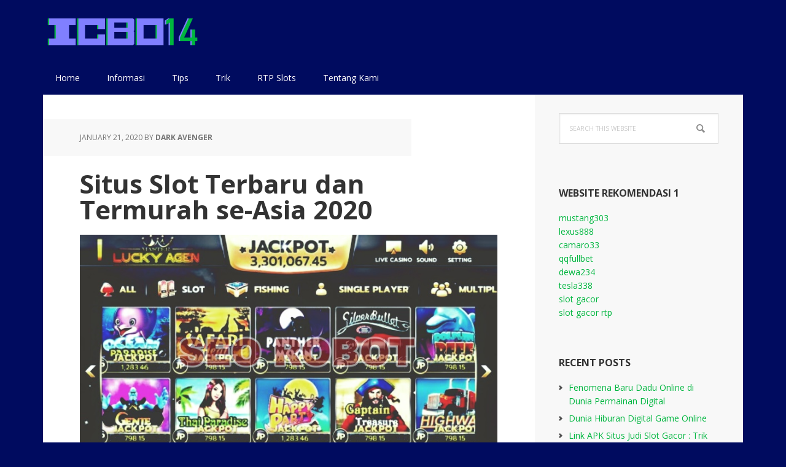

--- FILE ---
content_type: text/html; charset=UTF-8
request_url: https://www.icbo14.com/slot-terbaru-se-asia/
body_size: 11606
content:
<!DOCTYPE html>
<html lang="en-US">
<head >
<meta charset="UTF-8" />
<meta name="viewport" content="width=device-width, initial-scale=1" />
<title>Situs Slot Terbaru dan Termurah se-Asia 2020</title>
<meta name='robots' content='max-image-preview:large' />
	<style>img:is([sizes="auto" i], [sizes^="auto," i]) { contain-intrinsic-size: 3000px 1500px }</style>
	
<!-- All In One SEO Pack Pro 3.7.0[140,191] -->
<!-- Debug String: 2JMJ7L5RSW0YVB/VLWAYKK/YBWK -->
<script type="application/ld+json" class="aioseop-schema">{"@context":"https://schema.org","@graph":[{"@type":"Organization","@id":"https://www.icbo14.com/#organization","url":"https://www.icbo14.com/","name":"Icbo 14","sameAs":[]},{"@type":"WebSite","@id":"https://www.icbo14.com/#website","url":"https://www.icbo14.com/","name":"Icbo 14","publisher":{"@id":"https://www.icbo14.com/#organization"}},{"@type":"WebPage","@id":"https://www.icbo14.com/slot-terbaru-se-asia/#webpage","url":"https://www.icbo14.com/slot-terbaru-se-asia/","inLanguage":"en-US","name":"Situs Slot Terbaru dan Termurah se-Asia 2020","isPartOf":{"@id":"https://www.icbo14.com/#website"},"breadcrumb":{"@id":"https://www.icbo14.com/slot-terbaru-se-asia/#breadcrumblist"},"datePublished":"2020-01-21T09:45:13+07:00","dateModified":"2025-06-14T07:25:52+07:00"},{"@type":"Article","@id":"https://www.icbo14.com/slot-terbaru-se-asia/#article","isPartOf":{"@id":"https://www.icbo14.com/slot-terbaru-se-asia/#webpage"},"author":{"@id":"https://www.icbo14.com/author/seorobotx/#author"},"headline":"Situs Slot Terbaru dan Termurah se-Asia 2020","datePublished":"2020-01-21T09:45:13+07:00","dateModified":"2025-06-14T07:25:52+07:00","commentCount":0,"mainEntityOfPage":{"@id":"https://www.icbo14.com/slot-terbaru-se-asia/#webpage"},"publisher":{"@id":"https://www.icbo14.com/#organization"},"articleSection":"Blog, Informasi, Judi Online, RTP Slots, Slots, Tips, Trik","image":{"@type":"ImageObject","@id":"https://www.icbo14.com/slot-terbaru-se-asia/#primaryimage","url":"http://www.icbo14.com/wp-content/uploads/2020/03/batch_Agen-Slot-Online-Joker123.jpg"}},{"@type":"Person","@id":"https://www.icbo14.com/author/seorobotx/#author","name":"Dark Avenger","sameAs":[],"image":{"@type":"ImageObject","@id":"https://www.icbo14.com/#personlogo","url":"https://secure.gravatar.com/avatar/3ecc4d8eccceff25be16228fb0c4f3a0f751c0868b566cd58d7e74c3de4f6055?s=96&d=mm&r=g","width":96,"height":96,"caption":"Dark Avenger"}},{"@type":"BreadcrumbList","@id":"https://www.icbo14.com/slot-terbaru-se-asia/#breadcrumblist","itemListElement":[{"@type":"ListItem","position":1,"item":{"@type":"WebPage","@id":"https://www.icbo14.com/","url":"https://www.icbo14.com/","name":"ICBO 14"}},{"@type":"ListItem","position":2,"item":{"@type":"WebPage","@id":"https://www.icbo14.com/slot-terbaru-se-asia/","url":"https://www.icbo14.com/slot-terbaru-se-asia/","name":"Situs Slot Terbaru dan Termurah se-Asia 2020"}}]}]}</script>
<link rel="canonical" href="https://www.icbo14.com/slot-terbaru-se-asia/" />
<!-- All In One SEO Pack Pro -->
<link rel='dns-prefetch' href='//fonts.googleapis.com' />
<link rel="alternate" type="application/rss+xml" title="Icbo 14 &raquo; Feed" href="https://www.icbo14.com/feed/" />
<link rel="alternate" type="application/rss+xml" title="Icbo 14 &raquo; Comments Feed" href="https://www.icbo14.com/comments/feed/" />
<link rel="alternate" type="application/rss+xml" title="Icbo 14 &raquo; Situs Slot Terbaru dan Termurah se-Asia 2020 Comments Feed" href="https://www.icbo14.com/slot-terbaru-se-asia/feed/" />
<script type="text/javascript">
/* <![CDATA[ */
window._wpemojiSettings = {"baseUrl":"https:\/\/s.w.org\/images\/core\/emoji\/16.0.1\/72x72\/","ext":".png","svgUrl":"https:\/\/s.w.org\/images\/core\/emoji\/16.0.1\/svg\/","svgExt":".svg","source":{"concatemoji":"https:\/\/www.icbo14.com\/wp-includes\/js\/wp-emoji-release.min.js?ver=6.8.3"}};
/*! This file is auto-generated */
!function(s,n){var o,i,e;function c(e){try{var t={supportTests:e,timestamp:(new Date).valueOf()};sessionStorage.setItem(o,JSON.stringify(t))}catch(e){}}function p(e,t,n){e.clearRect(0,0,e.canvas.width,e.canvas.height),e.fillText(t,0,0);var t=new Uint32Array(e.getImageData(0,0,e.canvas.width,e.canvas.height).data),a=(e.clearRect(0,0,e.canvas.width,e.canvas.height),e.fillText(n,0,0),new Uint32Array(e.getImageData(0,0,e.canvas.width,e.canvas.height).data));return t.every(function(e,t){return e===a[t]})}function u(e,t){e.clearRect(0,0,e.canvas.width,e.canvas.height),e.fillText(t,0,0);for(var n=e.getImageData(16,16,1,1),a=0;a<n.data.length;a++)if(0!==n.data[a])return!1;return!0}function f(e,t,n,a){switch(t){case"flag":return n(e,"\ud83c\udff3\ufe0f\u200d\u26a7\ufe0f","\ud83c\udff3\ufe0f\u200b\u26a7\ufe0f")?!1:!n(e,"\ud83c\udde8\ud83c\uddf6","\ud83c\udde8\u200b\ud83c\uddf6")&&!n(e,"\ud83c\udff4\udb40\udc67\udb40\udc62\udb40\udc65\udb40\udc6e\udb40\udc67\udb40\udc7f","\ud83c\udff4\u200b\udb40\udc67\u200b\udb40\udc62\u200b\udb40\udc65\u200b\udb40\udc6e\u200b\udb40\udc67\u200b\udb40\udc7f");case"emoji":return!a(e,"\ud83e\udedf")}return!1}function g(e,t,n,a){var r="undefined"!=typeof WorkerGlobalScope&&self instanceof WorkerGlobalScope?new OffscreenCanvas(300,150):s.createElement("canvas"),o=r.getContext("2d",{willReadFrequently:!0}),i=(o.textBaseline="top",o.font="600 32px Arial",{});return e.forEach(function(e){i[e]=t(o,e,n,a)}),i}function t(e){var t=s.createElement("script");t.src=e,t.defer=!0,s.head.appendChild(t)}"undefined"!=typeof Promise&&(o="wpEmojiSettingsSupports",i=["flag","emoji"],n.supports={everything:!0,everythingExceptFlag:!0},e=new Promise(function(e){s.addEventListener("DOMContentLoaded",e,{once:!0})}),new Promise(function(t){var n=function(){try{var e=JSON.parse(sessionStorage.getItem(o));if("object"==typeof e&&"number"==typeof e.timestamp&&(new Date).valueOf()<e.timestamp+604800&&"object"==typeof e.supportTests)return e.supportTests}catch(e){}return null}();if(!n){if("undefined"!=typeof Worker&&"undefined"!=typeof OffscreenCanvas&&"undefined"!=typeof URL&&URL.createObjectURL&&"undefined"!=typeof Blob)try{var e="postMessage("+g.toString()+"("+[JSON.stringify(i),f.toString(),p.toString(),u.toString()].join(",")+"));",a=new Blob([e],{type:"text/javascript"}),r=new Worker(URL.createObjectURL(a),{name:"wpTestEmojiSupports"});return void(r.onmessage=function(e){c(n=e.data),r.terminate(),t(n)})}catch(e){}c(n=g(i,f,p,u))}t(n)}).then(function(e){for(var t in e)n.supports[t]=e[t],n.supports.everything=n.supports.everything&&n.supports[t],"flag"!==t&&(n.supports.everythingExceptFlag=n.supports.everythingExceptFlag&&n.supports[t]);n.supports.everythingExceptFlag=n.supports.everythingExceptFlag&&!n.supports.flag,n.DOMReady=!1,n.readyCallback=function(){n.DOMReady=!0}}).then(function(){return e}).then(function(){var e;n.supports.everything||(n.readyCallback(),(e=n.source||{}).concatemoji?t(e.concatemoji):e.wpemoji&&e.twemoji&&(t(e.twemoji),t(e.wpemoji)))}))}((window,document),window._wpemojiSettings);
/* ]]> */
</script>
<link rel='stylesheet' id='executive-pro-css' href='https://www.icbo14.com/wp-content/themes/executive-pro/style.css?ver=3.2.3' type='text/css' media='all' />
<style id='executive-pro-inline-css' type='text/css'>


		a,
		.entry-title a:focus,
		.entry-title a:hover,
		.footer-widgets .entry-title a:focus,
		.footer-widgets .entry-title a:hover,
		.menu-toggle,
		.nav-secondary .genesis-nav-menu .current-menu-item > a,
		.sub-menu-toggle {
			color: #00b63f;
		}

		@media only screen and ( max-width: 767px ) {
			.genesis-responsive-menu .genesis-nav-menu a:focus,
			.genesis-responsive-menu .genesis-nav-menu a:hover {
				color: #00b63f;
			}
		}

		

		button,
		input[type="button"],
		input[type="reset"],
		input[type="submit"],
		.after-entry .enews-widget input[type="submit"],
		.archive-pagination li a,
		.button,
		.content .entry-header .entry-meta .entry-comments-link,
		.entry-content .button,
		.genesis-nav-menu .current-menu-item > a,
		.sidebar .enews-widget input[type="submit"] {
			background-color: #00b63f;
			color: #000000;
		}

		.footer-widgets a,
		.footer-widgets .entry-title a:focus,
		.footer-widgets .entry-title a:hover {
			color: #00b63f;
		}

		.content .entry-header .entry-meta .entry-comments-link a,
		.content .entry-header .entry-meta .entry-comments-link a::before {
			color: #000000;
		}

		

		button:focus,
		button:hover,
		input:focus[type="button"],
		input:focus[type="reset"],
		input:focus[type="submit"],
		input:hover[type="button"],
		input:hover[type="reset"],
		input:hover[type="submit"],
		.archive-pagination li a:focus,
		.archive-pagination li a:hover,
		.archive-pagination li.active a,
		.button:focus,
		.button:hover,
		.entry-content .button:focus,
		.entry-content .button:hover,
		.menu-toggle:focus,
		.menu-toggle:hover,
		.sub-menu-toggle:focus,
		.sub-menu-toggle:hover {
			background-color: #807fff;
			color: #000000;
		}

		
		.genesis-nav-menu a,
		.nav-secondary .genesis-nav-menu li.current-menu-item a:focus,
		.nav-secondary .genesis-nav-menu li.current-menu-item a:hover,
		.site-footer p,
		.site-footer a,
		.site-title a,
		.site-title a:focus,
		.site-title a:hover {
			color: #ffffff;
		}

		.nav-secondary .genesis-nav-menu a:focus,
		.nav-secondary .genesis-nav-menu a:hover,
		.nav-secondary .genesis-nav-menu li.current-menu-item > a,
		.nav-secondary .genesis-nav-menu li:focus,
		.nav-secondary .genesis-nav-menu li:hover {
			color: #cdcdcd;
		}

		
</style>
<style id='wp-emoji-styles-inline-css' type='text/css'>

	img.wp-smiley, img.emoji {
		display: inline !important;
		border: none !important;
		box-shadow: none !important;
		height: 1em !important;
		width: 1em !important;
		margin: 0 0.07em !important;
		vertical-align: -0.1em !important;
		background: none !important;
		padding: 0 !important;
	}
</style>
<link rel='stylesheet' id='wp-block-library-css' href='https://www.icbo14.com/wp-includes/css/dist/block-library/style.min.css?ver=6.8.3' type='text/css' media='all' />
<style id='classic-theme-styles-inline-css' type='text/css'>
/*! This file is auto-generated */
.wp-block-button__link{color:#fff;background-color:#32373c;border-radius:9999px;box-shadow:none;text-decoration:none;padding:calc(.667em + 2px) calc(1.333em + 2px);font-size:1.125em}.wp-block-file__button{background:#32373c;color:#fff;text-decoration:none}
</style>
<style id='global-styles-inline-css' type='text/css'>
:root{--wp--preset--aspect-ratio--square: 1;--wp--preset--aspect-ratio--4-3: 4/3;--wp--preset--aspect-ratio--3-4: 3/4;--wp--preset--aspect-ratio--3-2: 3/2;--wp--preset--aspect-ratio--2-3: 2/3;--wp--preset--aspect-ratio--16-9: 16/9;--wp--preset--aspect-ratio--9-16: 9/16;--wp--preset--color--black: #000000;--wp--preset--color--cyan-bluish-gray: #abb8c3;--wp--preset--color--white: #ffffff;--wp--preset--color--pale-pink: #f78da7;--wp--preset--color--vivid-red: #cf2e2e;--wp--preset--color--luminous-vivid-orange: #ff6900;--wp--preset--color--luminous-vivid-amber: #fcb900;--wp--preset--color--light-green-cyan: #7bdcb5;--wp--preset--color--vivid-green-cyan: #00d084;--wp--preset--color--pale-cyan-blue: #8ed1fc;--wp--preset--color--vivid-cyan-blue: #0693e3;--wp--preset--color--vivid-purple: #9b51e0;--wp--preset--gradient--vivid-cyan-blue-to-vivid-purple: linear-gradient(135deg,rgba(6,147,227,1) 0%,rgb(155,81,224) 100%);--wp--preset--gradient--light-green-cyan-to-vivid-green-cyan: linear-gradient(135deg,rgb(122,220,180) 0%,rgb(0,208,130) 100%);--wp--preset--gradient--luminous-vivid-amber-to-luminous-vivid-orange: linear-gradient(135deg,rgba(252,185,0,1) 0%,rgba(255,105,0,1) 100%);--wp--preset--gradient--luminous-vivid-orange-to-vivid-red: linear-gradient(135deg,rgba(255,105,0,1) 0%,rgb(207,46,46) 100%);--wp--preset--gradient--very-light-gray-to-cyan-bluish-gray: linear-gradient(135deg,rgb(238,238,238) 0%,rgb(169,184,195) 100%);--wp--preset--gradient--cool-to-warm-spectrum: linear-gradient(135deg,rgb(74,234,220) 0%,rgb(151,120,209) 20%,rgb(207,42,186) 40%,rgb(238,44,130) 60%,rgb(251,105,98) 80%,rgb(254,248,76) 100%);--wp--preset--gradient--blush-light-purple: linear-gradient(135deg,rgb(255,206,236) 0%,rgb(152,150,240) 100%);--wp--preset--gradient--blush-bordeaux: linear-gradient(135deg,rgb(254,205,165) 0%,rgb(254,45,45) 50%,rgb(107,0,62) 100%);--wp--preset--gradient--luminous-dusk: linear-gradient(135deg,rgb(255,203,112) 0%,rgb(199,81,192) 50%,rgb(65,88,208) 100%);--wp--preset--gradient--pale-ocean: linear-gradient(135deg,rgb(255,245,203) 0%,rgb(182,227,212) 50%,rgb(51,167,181) 100%);--wp--preset--gradient--electric-grass: linear-gradient(135deg,rgb(202,248,128) 0%,rgb(113,206,126) 100%);--wp--preset--gradient--midnight: linear-gradient(135deg,rgb(2,3,129) 0%,rgb(40,116,252) 100%);--wp--preset--font-size--small: 13px;--wp--preset--font-size--medium: 20px;--wp--preset--font-size--large: 36px;--wp--preset--font-size--x-large: 42px;--wp--preset--spacing--20: 0.44rem;--wp--preset--spacing--30: 0.67rem;--wp--preset--spacing--40: 1rem;--wp--preset--spacing--50: 1.5rem;--wp--preset--spacing--60: 2.25rem;--wp--preset--spacing--70: 3.38rem;--wp--preset--spacing--80: 5.06rem;--wp--preset--shadow--natural: 6px 6px 9px rgba(0, 0, 0, 0.2);--wp--preset--shadow--deep: 12px 12px 50px rgba(0, 0, 0, 0.4);--wp--preset--shadow--sharp: 6px 6px 0px rgba(0, 0, 0, 0.2);--wp--preset--shadow--outlined: 6px 6px 0px -3px rgba(255, 255, 255, 1), 6px 6px rgba(0, 0, 0, 1);--wp--preset--shadow--crisp: 6px 6px 0px rgba(0, 0, 0, 1);}:where(.is-layout-flex){gap: 0.5em;}:where(.is-layout-grid){gap: 0.5em;}body .is-layout-flex{display: flex;}.is-layout-flex{flex-wrap: wrap;align-items: center;}.is-layout-flex > :is(*, div){margin: 0;}body .is-layout-grid{display: grid;}.is-layout-grid > :is(*, div){margin: 0;}:where(.wp-block-columns.is-layout-flex){gap: 2em;}:where(.wp-block-columns.is-layout-grid){gap: 2em;}:where(.wp-block-post-template.is-layout-flex){gap: 1.25em;}:where(.wp-block-post-template.is-layout-grid){gap: 1.25em;}.has-black-color{color: var(--wp--preset--color--black) !important;}.has-cyan-bluish-gray-color{color: var(--wp--preset--color--cyan-bluish-gray) !important;}.has-white-color{color: var(--wp--preset--color--white) !important;}.has-pale-pink-color{color: var(--wp--preset--color--pale-pink) !important;}.has-vivid-red-color{color: var(--wp--preset--color--vivid-red) !important;}.has-luminous-vivid-orange-color{color: var(--wp--preset--color--luminous-vivid-orange) !important;}.has-luminous-vivid-amber-color{color: var(--wp--preset--color--luminous-vivid-amber) !important;}.has-light-green-cyan-color{color: var(--wp--preset--color--light-green-cyan) !important;}.has-vivid-green-cyan-color{color: var(--wp--preset--color--vivid-green-cyan) !important;}.has-pale-cyan-blue-color{color: var(--wp--preset--color--pale-cyan-blue) !important;}.has-vivid-cyan-blue-color{color: var(--wp--preset--color--vivid-cyan-blue) !important;}.has-vivid-purple-color{color: var(--wp--preset--color--vivid-purple) !important;}.has-black-background-color{background-color: var(--wp--preset--color--black) !important;}.has-cyan-bluish-gray-background-color{background-color: var(--wp--preset--color--cyan-bluish-gray) !important;}.has-white-background-color{background-color: var(--wp--preset--color--white) !important;}.has-pale-pink-background-color{background-color: var(--wp--preset--color--pale-pink) !important;}.has-vivid-red-background-color{background-color: var(--wp--preset--color--vivid-red) !important;}.has-luminous-vivid-orange-background-color{background-color: var(--wp--preset--color--luminous-vivid-orange) !important;}.has-luminous-vivid-amber-background-color{background-color: var(--wp--preset--color--luminous-vivid-amber) !important;}.has-light-green-cyan-background-color{background-color: var(--wp--preset--color--light-green-cyan) !important;}.has-vivid-green-cyan-background-color{background-color: var(--wp--preset--color--vivid-green-cyan) !important;}.has-pale-cyan-blue-background-color{background-color: var(--wp--preset--color--pale-cyan-blue) !important;}.has-vivid-cyan-blue-background-color{background-color: var(--wp--preset--color--vivid-cyan-blue) !important;}.has-vivid-purple-background-color{background-color: var(--wp--preset--color--vivid-purple) !important;}.has-black-border-color{border-color: var(--wp--preset--color--black) !important;}.has-cyan-bluish-gray-border-color{border-color: var(--wp--preset--color--cyan-bluish-gray) !important;}.has-white-border-color{border-color: var(--wp--preset--color--white) !important;}.has-pale-pink-border-color{border-color: var(--wp--preset--color--pale-pink) !important;}.has-vivid-red-border-color{border-color: var(--wp--preset--color--vivid-red) !important;}.has-luminous-vivid-orange-border-color{border-color: var(--wp--preset--color--luminous-vivid-orange) !important;}.has-luminous-vivid-amber-border-color{border-color: var(--wp--preset--color--luminous-vivid-amber) !important;}.has-light-green-cyan-border-color{border-color: var(--wp--preset--color--light-green-cyan) !important;}.has-vivid-green-cyan-border-color{border-color: var(--wp--preset--color--vivid-green-cyan) !important;}.has-pale-cyan-blue-border-color{border-color: var(--wp--preset--color--pale-cyan-blue) !important;}.has-vivid-cyan-blue-border-color{border-color: var(--wp--preset--color--vivid-cyan-blue) !important;}.has-vivid-purple-border-color{border-color: var(--wp--preset--color--vivid-purple) !important;}.has-vivid-cyan-blue-to-vivid-purple-gradient-background{background: var(--wp--preset--gradient--vivid-cyan-blue-to-vivid-purple) !important;}.has-light-green-cyan-to-vivid-green-cyan-gradient-background{background: var(--wp--preset--gradient--light-green-cyan-to-vivid-green-cyan) !important;}.has-luminous-vivid-amber-to-luminous-vivid-orange-gradient-background{background: var(--wp--preset--gradient--luminous-vivid-amber-to-luminous-vivid-orange) !important;}.has-luminous-vivid-orange-to-vivid-red-gradient-background{background: var(--wp--preset--gradient--luminous-vivid-orange-to-vivid-red) !important;}.has-very-light-gray-to-cyan-bluish-gray-gradient-background{background: var(--wp--preset--gradient--very-light-gray-to-cyan-bluish-gray) !important;}.has-cool-to-warm-spectrum-gradient-background{background: var(--wp--preset--gradient--cool-to-warm-spectrum) !important;}.has-blush-light-purple-gradient-background{background: var(--wp--preset--gradient--blush-light-purple) !important;}.has-blush-bordeaux-gradient-background{background: var(--wp--preset--gradient--blush-bordeaux) !important;}.has-luminous-dusk-gradient-background{background: var(--wp--preset--gradient--luminous-dusk) !important;}.has-pale-ocean-gradient-background{background: var(--wp--preset--gradient--pale-ocean) !important;}.has-electric-grass-gradient-background{background: var(--wp--preset--gradient--electric-grass) !important;}.has-midnight-gradient-background{background: var(--wp--preset--gradient--midnight) !important;}.has-small-font-size{font-size: var(--wp--preset--font-size--small) !important;}.has-medium-font-size{font-size: var(--wp--preset--font-size--medium) !important;}.has-large-font-size{font-size: var(--wp--preset--font-size--large) !important;}.has-x-large-font-size{font-size: var(--wp--preset--font-size--x-large) !important;}
:where(.wp-block-post-template.is-layout-flex){gap: 1.25em;}:where(.wp-block-post-template.is-layout-grid){gap: 1.25em;}
:where(.wp-block-columns.is-layout-flex){gap: 2em;}:where(.wp-block-columns.is-layout-grid){gap: 2em;}
:root :where(.wp-block-pullquote){font-size: 1.5em;line-height: 1.6;}
</style>
<link rel='stylesheet' id='contact-form-7-css' href='https://www.icbo14.com/wp-content/plugins/contact-form-7/includes/css/styles.css?ver=6.1.3' type='text/css' media='all' />
<link rel='stylesheet' id='dashicons-css' href='https://www.icbo14.com/wp-includes/css/dashicons.min.css?ver=6.8.3' type='text/css' media='all' />
<link rel='stylesheet' id='google-font-css' href='//fonts.googleapis.com/css?family=Open+Sans%3A400italic%2C700italic%2C400%2C700&#038;ver=3.2.3' type='text/css' media='all' />
<script type="text/javascript" src="https://www.icbo14.com/wp-includes/js/jquery/jquery.min.js?ver=3.7.1" id="jquery-core-js"></script>
<script type="text/javascript" src="https://www.icbo14.com/wp-includes/js/jquery/jquery-migrate.min.js?ver=3.4.1" id="jquery-migrate-js"></script>
<link rel="https://api.w.org/" href="https://www.icbo14.com/wp-json/" /><link rel="alternate" title="JSON" type="application/json" href="https://www.icbo14.com/wp-json/wp/v2/posts/41" /><link rel="EditURI" type="application/rsd+xml" title="RSD" href="https://www.icbo14.com/xmlrpc.php?rsd" />
<link rel='shortlink' href='https://www.icbo14.com/?p=41' />
<link rel="alternate" title="oEmbed (JSON)" type="application/json+oembed" href="https://www.icbo14.com/wp-json/oembed/1.0/embed?url=https%3A%2F%2Fwww.icbo14.com%2Fslot-terbaru-se-asia%2F" />
<link rel="alternate" title="oEmbed (XML)" type="text/xml+oembed" href="https://www.icbo14.com/wp-json/oembed/1.0/embed?url=https%3A%2F%2Fwww.icbo14.com%2Fslot-terbaru-se-asia%2F&#038;format=xml" />
<link rel="pingback" href="https://www.icbo14.com/xmlrpc.php" />
<style type="text/css">.site-title a { background: url(https://www.icbo14.com/wp-content/uploads/2024/12/cropped-icbo-14.png) no-repeat !important; }</style>
<style type="text/css" id="custom-background-css">
body.custom-background { background-color: #000b5f; }
</style>
	<link rel="icon" href="https://www.icbo14.com/wp-content/uploads/2024/12/cropped-icbo14-32x32.png" sizes="32x32" />
<link rel="icon" href="https://www.icbo14.com/wp-content/uploads/2024/12/cropped-icbo14-192x192.png" sizes="192x192" />
<link rel="apple-touch-icon" href="https://www.icbo14.com/wp-content/uploads/2024/12/cropped-icbo14-180x180.png" />
<meta name="msapplication-TileImage" content="https://www.icbo14.com/wp-content/uploads/2024/12/cropped-icbo14-270x270.png" />
</head>
<body class="wp-singular post-template-default single single-post postid-41 single-format-standard custom-background wp-theme-genesis wp-child-theme-executive-pro custom-header header-image header-full-width content-sidebar genesis-breadcrumbs-hidden genesis-footer-widgets-hidden" itemscope itemtype="https://schema.org/WebPage"><div class="site-container"><ul class="genesis-skip-link"><li><a href="#genesis-nav-primary" class="screen-reader-shortcut"> Skip to primary navigation</a></li><li><a href="#genesis-content" class="screen-reader-shortcut"> Skip to main content</a></li><li><a href="#genesis-sidebar-primary" class="screen-reader-shortcut"> Skip to primary sidebar</a></li></ul><header class="site-header" itemscope itemtype="https://schema.org/WPHeader"><div class="wrap"><div class="title-area"><p class="site-title" itemprop="headline"><a href="https://www.icbo14.com/">Icbo 14</a></p></div></div></header><nav class="nav-primary" aria-label="Main" itemscope itemtype="https://schema.org/SiteNavigationElement" id="genesis-nav-primary"><div class="wrap"><ul id="menu-1" class="menu genesis-nav-menu menu-primary js-superfish"><li id="menu-item-26" class="menu-item menu-item-type-custom menu-item-object-custom menu-item-home menu-item-26"><a href="https://www.icbo14.com/" itemprop="url"><span itemprop="name">Home</span></a></li>
<li id="menu-item-32" class="menu-item menu-item-type-taxonomy menu-item-object-category current-post-ancestor current-menu-parent current-post-parent menu-item-has-children menu-item-32"><a href="https://www.icbo14.com/category/informasi/" itemprop="url"><span itemprop="name">Informasi</span></a>
<ul class="sub-menu">
	<li id="menu-item-367" class="menu-item menu-item-type-taxonomy menu-item-object-category current-post-ancestor current-menu-parent current-post-parent menu-item-367"><a href="https://www.icbo14.com/category/judi-online/" itemprop="url"><span itemprop="name">Judi Online</span></a></li>
	<li id="menu-item-368" class="menu-item menu-item-type-taxonomy menu-item-object-category current-post-ancestor current-menu-parent current-post-parent menu-item-368"><a href="https://www.icbo14.com/category/slots/" itemprop="url"><span itemprop="name">Slots</span></a></li>
	<li id="menu-item-369" class="menu-item menu-item-type-taxonomy menu-item-object-category menu-item-369"><a href="https://www.icbo14.com/category/casino/" itemprop="url"><span itemprop="name">Casino</span></a></li>
	<li id="menu-item-370" class="menu-item menu-item-type-taxonomy menu-item-object-category menu-item-370"><a href="https://www.icbo14.com/category/sportsbook/" itemprop="url"><span itemprop="name">Sportsbook</span></a></li>
	<li id="menu-item-371" class="menu-item menu-item-type-taxonomy menu-item-object-category menu-item-371"><a href="https://www.icbo14.com/category/togel/" itemprop="url"><span itemprop="name">Togel</span></a></li>
	<li id="menu-item-372" class="menu-item menu-item-type-taxonomy menu-item-object-category menu-item-372"><a href="https://www.icbo14.com/category/poker/" itemprop="url"><span itemprop="name">Poker</span></a></li>
	<li id="menu-item-373" class="menu-item menu-item-type-taxonomy menu-item-object-category menu-item-373"><a href="https://www.icbo14.com/category/fishing-games/" itemprop="url"><span itemprop="name">Fishing Games</span></a></li>
</ul>
</li>
<li id="menu-item-375" class="menu-item menu-item-type-taxonomy menu-item-object-category current-post-ancestor current-menu-parent current-post-parent menu-item-375"><a href="https://www.icbo14.com/category/tips/" itemprop="url"><span itemprop="name">Tips</span></a></li>
<li id="menu-item-376" class="menu-item menu-item-type-taxonomy menu-item-object-category current-post-ancestor current-menu-parent current-post-parent menu-item-376"><a href="https://www.icbo14.com/category/trik/" itemprop="url"><span itemprop="name">Trik</span></a></li>
<li id="menu-item-374" class="menu-item menu-item-type-taxonomy menu-item-object-category current-post-ancestor current-menu-parent current-post-parent menu-item-374"><a href="https://www.icbo14.com/category/rtp-slots/" itemprop="url"><span itemprop="name">RTP Slots</span></a></li>
<li id="menu-item-377" class="menu-item menu-item-type-post_type menu-item-object-page menu-item-377"><a href="https://www.icbo14.com/tentang-kami/" itemprop="url"><span itemprop="name">Tentang Kami</span></a></li>
</ul></div></nav><div class="site-inner"><div class="content-sidebar-wrap"><main class="content" id="genesis-content"><article class="post-41 post type-post status-publish format-standard category-blog category-informasi category-judi-online category-rtp-slots category-slots category-tips category-trik entry" aria-label="Situs Slot Terbaru dan Termurah se-Asia 2020" itemscope itemtype="https://schema.org/CreativeWork"><header class="entry-header"><p class="entry-meta"><time class="entry-time" itemprop="datePublished" datetime="2020-01-21T16:45:13+07:00">January 21, 2020</time> by <span class="entry-author" itemprop="author" itemscope itemtype="https://schema.org/Person"><a href="https://www.icbo14.com/author/seorobotx/" class="entry-author-link" rel="author" itemprop="url"><span class="entry-author-name" itemprop="name">Dark Avenger</span></a></span>  </p><h1 class="entry-title" itemprop="headline">Situs Slot Terbaru dan Termurah se-Asia 2020</h1>
</header><div class="entry-content" itemprop="text"><p><img decoding="async" class="alignnone wp-image-49 size-full" src="https://www.icbo14.com/wp-content/uploads/2020/03/batch_Agen-Slot-Online-Joker123.jpg" alt="Situs Slot Terbaru dan Termurah se-Asia 2020" width="751" height="422" srcset="https://www.icbo14.com/wp-content/uploads/2020/03/batch_Agen-Slot-Online-Joker123.jpg 751w, https://www.icbo14.com/wp-content/uploads/2020/03/batch_Agen-Slot-Online-Joker123-300x169.jpg 300w" sizes="(max-width: 751px) 100vw, 751px" /></p>
<p>Situs slot online bar uterus bermunculan di internet seiring semakin berkembang pesatnya popularitas judi mesin ini. Akan tetapi, tidak semua situs slot terbaru layak untuk dipilih. Tidak sedikit situs slot online baru yang merupakan situs-situs ilegal. Setiap pemain hanya akan menelan kerugian besar ketika salah pilih atau bermain di situs slot online ilegal.</p>
<p>Beberapa orang memang menganggap permainan slot sebagai salah satu judi “klasik” dan “kuno”. Meskipun begitu, hal ini tidak mengurangi sedikit pun popularitas permainan slot. Buktinya, hampir semua kasino (rumah judi) menawarkan permainan slot. Selain sangat mudah dan cepat untuk dipahami, slot juga mampu memberikan keuntungan sangat menggiurkan. Alasan inilah yang membuat popularitas permainan slot terus berkembang pesat.</p>
<p>Dan di era serba canggih seperti sekarang, permainan slot muncul dalam versi lebih modern. Kini, setiap orang tidak lagi repot untuk pergi ke tempat-tempat khusus seperti Kasino. Terutama ketika ingin mencoba mencari keuntungan besar dari game slot online.</p>
<p>Bukan hanya menjadi lebih mudah untuk diakses, permainan slot online juga memiliki grafis yang jauh lebih menarik. Jenis variasi game judi slot online pun jauh lebih beragam. Sehingga seorang pemain tidak akan cepat merasa bosan.</p>
<p>Permainan akan dimulai dengan memasukan sejumlah chip sesuai syarat minimal sebuah mesin. Selanjutnya, pemain hanya perlu mengklik tombol SPIN atau menarik tuas untuk memutar mesin slot. Pemain hanya tinggal menunggu mesin tersebut berhenti berputar. Jika mesin mengeluarkan gambar atau simbol sama. Maka pemain akan menang dan berhak atas bayaran sangat besar.</p>
<h2><strong>Bermain di Situs Slot Terbaru dan Terpercaya Supaya Lebih Mudah Raih Untung</strong></h2>
<p>Bermain slot online memang selalu seru dan menguntungkan. Akan tetapi, pastikan Anda bermain di situs slot online terbaru dan terpercaya. Supaya nantinya Anda bisa mendapatkan keuntungan dengan jauh lebih mudah dan sederhana.</p>
<p>Ada banyak sekali keuntungan ditawarkan oleh situs slot terbaru dan terpercaya. Karena memang kepuasan seluruh member akan selalu menjadi prioritas utama. Oleh karena itu, Anda pun semakin mudah untuk dapatkan keuntungan besar ketika bermain disini.</p>
<p>Dengan mengantongi lisensi resmi dari Bmm ataupun PAGCOR. Kualitas dari situs judi slot online terbaru tersebut tentu sudah tidak perlu diragukan. Seluruh aktivitas judi di situs ini selalu berada di bawah pengawasan organisasi besar dunia. Sehingga Anda bukan hanya dapat bermain dengan lancar dan nyaman. Anda pun juga jauh lebih mudah untuk ciptakan keuntungan sebanyak mungkin.</p>
<h3><strong>Penasaran? Keuntungan Apa Saja Yang Ditawarkan?</strong></h3>
<p>Sebuah lisensi resmi disini juga memberikan jaminan situs slot terbaru tersebut selalu mampu membayar berapapun uang kemenangan member 100%. Proses transaksi withdrawal ataupun deposit pun selalu berjalan sederhana. Rata-rata pemain hanya membutuhkan waktu 2 &#8211; 3 menit untuk menyelesaikan proses transaksi.</p>
<div style="clear:both; margin-top:0em; margin-bottom:1em;"><a href="https://www.icbo14.com/main-game-slot-online-resmi-terpercaya/" target="_blank" rel="nofollow" class="u556015f19a9a2aeb5092d99257160f54"><!-- INLINE RELATED POSTS 1/1 //--><style> .u556015f19a9a2aeb5092d99257160f54 { padding:0px; margin: 0; padding-top:1em!important; padding-bottom:1em!important; width:100%; display: block; font-weight:bold; background-color:#F39C12; border:0!important; border-left:4px solid #F39C12!important; text-decoration:none; } .u556015f19a9a2aeb5092d99257160f54:active, .u556015f19a9a2aeb5092d99257160f54:hover { opacity: 1; transition: opacity 250ms; webkit-transition: opacity 250ms; text-decoration:none; } .u556015f19a9a2aeb5092d99257160f54 { transition: background-color 250ms; webkit-transition: background-color 250ms; opacity: 1; transition: opacity 250ms; webkit-transition: opacity 250ms; } .u556015f19a9a2aeb5092d99257160f54 .ctaText { font-weight:bold; color:#000000; text-decoration:none; font-size: 16px; } .u556015f19a9a2aeb5092d99257160f54 .postTitle { color:#000000; text-decoration: underline!important; font-size: 16px; } .u556015f19a9a2aeb5092d99257160f54:hover .postTitle { text-decoration: underline!important; } </style><div style="padding-left:1em; padding-right:1em;"><span class="ctaText">See also</span>&nbsp; <span class="postTitle">Kelebihan Dan Keuntungan Main Game Slot Online Resmi Terpercaya</span></div></a></div><p>Tersedia banyak sekali nomor rekening bank besar lokal ternama Indonesia disini. Mulai dari bank BRI, BCA, Mandiri, CIMB Niaga, BNI, dan seterusnya. Seluruh bank juga memiliki layanan mobile banking dan internet banking. Sehingga proses transaksi dapat berjalan dengan lebih effisien. Sebab disini, Anda tidak perlu lagi pergi menuju ke ATM/Bank secara langsung ketika ingin menjalankan transaksi.</p>
<p>Ada banyak sekali metode lain yang bisa Anda gunakan selain memanfaatkan transaksi antar bank. Disini, Anda dapat menggunakan dompet digital seperti GO-PAY, OVO Cash bahkan transfer pulsa. Tentu ini semakin memudahkan Anda untuk merasakan semua keuntungan yang telah didapatkan.</p>
<p>Ketika Anda masih juga menemui kendala, pihak situs slot online terbaru dan terpercaya juga menyediakan operator profesional. Operator disini akan selalu sigap dan standby 24 jam nonstop setiap hari.</p>
<p>Sehingga Anda pun bisa menyelesaikan semua masalah/kendala dengan sangat mudah. Anda dapat menghubungi operator situs slot online terbaru dan terpercaya melalui nomor-nomor kontak lengkap yang telah disediakan. Bisa juga Anda langsung berkomunikasi dengan memanfaatkan layanan LIVE CHAT.</p>
<h3><strong>Bermain Tanpa Rugi? Disini Tempatnya!</strong></h3>
<p>Jadi disini, Anda juga dapat menikmati judi mesin slot online tanpa khawatir alami kerugian besar. Situs slot online terbaru terpercaya menawarkan bonus new member sebagai salah satu ucapan selamat datang. Berkat bonus new member disini, seorang pemain baru akan memiliki tambahan modal untuk memainkan judi slot online.</p>
<p>Semakin banyak modal yang digunakan, kesempatan untuk raih untung besar pun kian realistis. Anda pun juga akan mendapatkan bonus turn over cashback yang dapat mengurangi jumlah kerugian ketika kalah. Bonus ini juga akan menambah jumlah bayaran yang nantinya Anda dapatkan ketika sukses memenangkan permainan.</p>
<p>Selain bonus, Anda juga mempunyai chance atau kesempatan untuk membawa pulang jackpot dengan nilai puluhan &#8211; ratusan juta Rupiah dengan sangat mudah. Tentunya ini semakin memudahkan Anda untuk menjadi seorang jutawan baru meskipun tanpa perlu bekerja keras atau keluarkan banyak modal.</p>
<p>Oleh karena itu, pastikan bermain di situs slot terbaru dan termurah Se-Asia 2020 untuk cepat menjadi kaya. Karena hanya dengan deposit Rp. 25 ribu dan taruhan Rp. 1.000 saja. Anda bisa dapatkan keuntungan hingga ratusan juta Rupiah setiap hari.</p>
<p>&nbsp;</p>
<!--<rdf:RDF xmlns:rdf="http://www.w3.org/1999/02/22-rdf-syntax-ns#"
			xmlns:dc="http://purl.org/dc/elements/1.1/"
			xmlns:trackback="http://madskills.com/public/xml/rss/module/trackback/">
		<rdf:Description rdf:about="https://www.icbo14.com/slot-terbaru-se-asia/"
    dc:identifier="https://www.icbo14.com/slot-terbaru-se-asia/"
    dc:title="Situs Slot Terbaru dan Termurah se-Asia 2020"
    trackback:ping="https://www.icbo14.com/slot-terbaru-se-asia/trackback/" />
</rdf:RDF>-->
</div><footer class="entry-footer"><p class="entry-meta"><span class="entry-categories">Filed Under: <a href="https://www.icbo14.com/category/blog/" rel="category tag">Blog</a>, <a href="https://www.icbo14.com/category/informasi/" rel="category tag">Informasi</a>, <a href="https://www.icbo14.com/category/judi-online/" rel="category tag">Judi Online</a>, <a href="https://www.icbo14.com/category/rtp-slots/" rel="category tag">RTP Slots</a>, <a href="https://www.icbo14.com/category/slots/" rel="category tag">Slots</a>, <a href="https://www.icbo14.com/category/tips/" rel="category tag">Tips</a>, <a href="https://www.icbo14.com/category/trik/" rel="category tag">Trik</a></span> </p></footer></article></main><aside class="sidebar sidebar-primary widget-area" role="complementary" aria-label="Primary Sidebar" itemscope itemtype="https://schema.org/WPSideBar" id="genesis-sidebar-primary"><h2 class="genesis-sidebar-title screen-reader-text">Primary Sidebar</h2><section id="search-6" class="widget widget_search"><div class="widget-wrap"><form class="search-form" method="get" action="https://www.icbo14.com/" role="search" itemprop="potentialAction" itemscope itemtype="https://schema.org/SearchAction"><label class="search-form-label screen-reader-text" for="searchform-1">Search this website</label><input class="search-form-input" type="search" name="s" id="searchform-1" placeholder="Search this website" itemprop="query-input"><input class="search-form-submit" type="submit" value="Search"><meta content="https://www.icbo14.com/?s={s}" itemprop="target"></form></div></section>
<section id="custom_html-3" class="widget_text widget widget_custom_html"><div class="widget_text widget-wrap"><h3 class="widgettitle widget-title">WEBSITE REKOMENDASI 1</h3>
<div class="textwidget custom-html-widget"><a href="https://www.martylog.com/">mustang303</a>
<br>
<a href="https://www.radiumtownpress.com/">lexus888</a>
<br>
<a href="https://camaro33.com/">camaro33</a>
<br>
<a href="https://www.merchantsofair.com/">qqfullbet</a>
<br>
<a href="https://www.aneurist.org/">dewa234</a>
<br>
<a href="http://drchristophermetzler.com/">tesla338</a>
<br>
<a href="https://www.queyssac-les-vignes.org/">slot gacor</a>
<br>
<a href="https://www.lincolnportrait.com">slot gacor rtp</a>
<br></div></div></section>

		<section id="recent-posts-6" class="widget widget_recent_entries"><div class="widget-wrap">
		<h3 class="widgettitle widget-title">Recent Posts</h3>

		<ul>
											<li>
					<a href="https://www.icbo14.com/fenomena-baru-dadu-online/">Fenomena Baru Dadu Online di Dunia Permainan Digital</a>
									</li>
											<li>
					<a href="https://www.icbo14.com/dunia-hiburan-digital-online/">Dunia Hiburan Digital Game Online</a>
									</li>
											<li>
					<a href="https://www.icbo14.com/trik-menang-link-apk-judi-slot/">Link APK Situs Judi Slot Gacor : Trik Menang Besar yang Wajib Kamu Coba  </a>
									</li>
											<li>
					<a href="https://www.icbo14.com/fitur-unggulan-slot-online-terbaik/">Slot Online Terbaik dengan Fitur Unggulan untuk Pengalaman Bermain Maksimal</a>
									</li>
											<li>
					<a href="https://www.icbo14.com/berikut-cara-klaim-slot-bonus-100-dengan-legal-aman/">Berikut Cara Klaim Slot Bonus 100 dengan Legal &#038; Aman</a>
									</li>
					</ul>

		</div></section>
<section id="categories-2" class="widget widget_categories"><div class="widget-wrap"><h3 class="widgettitle widget-title">Categories</h3>

			<ul>
					<li class="cat-item cat-item-21"><a href="https://www.icbo14.com/category/blog/">Blog</a>
</li>
	<li class="cat-item cat-item-6"><a href="https://www.icbo14.com/category/casino/">Casino</a>
</li>
	<li class="cat-item cat-item-1"><a href="https://www.icbo14.com/category/informasi/">Informasi</a>
</li>
	<li class="cat-item cat-item-2"><a href="https://www.icbo14.com/category/judi-online/">Judi Online</a>
</li>
	<li class="cat-item cat-item-24"><a href="https://www.icbo14.com/category/rtp-slots/">RTP Slots</a>
</li>
	<li class="cat-item cat-item-3"><a href="https://www.icbo14.com/category/slots/">Slots</a>
</li>
	<li class="cat-item cat-item-8"><a href="https://www.icbo14.com/category/sportsbook/">Sportsbook</a>
</li>
	<li class="cat-item cat-item-4"><a href="https://www.icbo14.com/category/tips/">Tips</a>
</li>
	<li class="cat-item cat-item-5"><a href="https://www.icbo14.com/category/trik/">Trik</a>
</li>
			</ul>

			</div></section>
<section id="archives-4" class="widget widget_archive"><div class="widget-wrap"><h3 class="widgettitle widget-title">Archives</h3>

			<ul>
					<li><a href='https://www.icbo14.com/2025/11/'>November 2025</a></li>
	<li><a href='https://www.icbo14.com/2025/10/'>October 2025</a></li>
	<li><a href='https://www.icbo14.com/2025/08/'>August 2025</a></li>
	<li><a href='https://www.icbo14.com/2025/07/'>July 2025</a></li>
	<li><a href='https://www.icbo14.com/2025/06/'>June 2025</a></li>
	<li><a href='https://www.icbo14.com/2025/05/'>May 2025</a></li>
	<li><a href='https://www.icbo14.com/2025/04/'>April 2025</a></li>
	<li><a href='https://www.icbo14.com/2025/03/'>March 2025</a></li>
	<li><a href='https://www.icbo14.com/2025/02/'>February 2025</a></li>
	<li><a href='https://www.icbo14.com/2025/01/'>January 2025</a></li>
	<li><a href='https://www.icbo14.com/2024/12/'>December 2024</a></li>
	<li><a href='https://www.icbo14.com/2024/11/'>November 2024</a></li>
	<li><a href='https://www.icbo14.com/2024/10/'>October 2024</a></li>
	<li><a href='https://www.icbo14.com/2024/09/'>September 2024</a></li>
	<li><a href='https://www.icbo14.com/2024/08/'>August 2024</a></li>
	<li><a href='https://www.icbo14.com/2024/07/'>July 2024</a></li>
	<li><a href='https://www.icbo14.com/2024/06/'>June 2024</a></li>
	<li><a href='https://www.icbo14.com/2024/05/'>May 2024</a></li>
	<li><a href='https://www.icbo14.com/2024/04/'>April 2024</a></li>
	<li><a href='https://www.icbo14.com/2024/03/'>March 2024</a></li>
	<li><a href='https://www.icbo14.com/2024/02/'>February 2024</a></li>
	<li><a href='https://www.icbo14.com/2024/01/'>January 2024</a></li>
	<li><a href='https://www.icbo14.com/2023/12/'>December 2023</a></li>
	<li><a href='https://www.icbo14.com/2023/11/'>November 2023</a></li>
	<li><a href='https://www.icbo14.com/2023/10/'>October 2023</a></li>
	<li><a href='https://www.icbo14.com/2023/09/'>September 2023</a></li>
	<li><a href='https://www.icbo14.com/2023/08/'>August 2023</a></li>
	<li><a href='https://www.icbo14.com/2023/07/'>July 2023</a></li>
	<li><a href='https://www.icbo14.com/2022/12/'>December 2022</a></li>
	<li><a href='https://www.icbo14.com/2022/11/'>November 2022</a></li>
	<li><a href='https://www.icbo14.com/2022/10/'>October 2022</a></li>
	<li><a href='https://www.icbo14.com/2022/09/'>September 2022</a></li>
	<li><a href='https://www.icbo14.com/2022/08/'>August 2022</a></li>
	<li><a href='https://www.icbo14.com/2022/07/'>July 2022</a></li>
	<li><a href='https://www.icbo14.com/2021/10/'>October 2021</a></li>
	<li><a href='https://www.icbo14.com/2021/09/'>September 2021</a></li>
	<li><a href='https://www.icbo14.com/2021/08/'>August 2021</a></li>
	<li><a href='https://www.icbo14.com/2021/07/'>July 2021</a></li>
	<li><a href='https://www.icbo14.com/2021/05/'>May 2021</a></li>
	<li><a href='https://www.icbo14.com/2020/11/'>November 2020</a></li>
	<li><a href='https://www.icbo14.com/2020/06/'>June 2020</a></li>
	<li><a href='https://www.icbo14.com/2020/04/'>April 2020</a></li>
	<li><a href='https://www.icbo14.com/2020/03/'>March 2020</a></li>
	<li><a href='https://www.icbo14.com/2020/02/'>February 2020</a></li>
	<li><a href='https://www.icbo14.com/2020/01/'>January 2020</a></li>
			</ul>

			</div></section>
</aside></div></div><footer class="site-footer" itemscope itemtype="https://schema.org/WPFooter"><div class="wrap"><p>Copyright © 2024 icbo14 | All Rights Reserved</p></div></footer></div><script type="speculationrules">
{"prefetch":[{"source":"document","where":{"and":[{"href_matches":"\/*"},{"not":{"href_matches":["\/wp-*.php","\/wp-admin\/*","\/wp-content\/uploads\/*","\/wp-content\/*","\/wp-content\/plugins\/*","\/wp-content\/themes\/executive-pro\/*","\/wp-content\/themes\/genesis\/*","\/*\\?(.+)"]}},{"not":{"selector_matches":"a[rel~=\"nofollow\"]"}},{"not":{"selector_matches":".no-prefetch, .no-prefetch a"}}]},"eagerness":"conservative"}]}
</script>
<script type="text/javascript" src="https://www.icbo14.com/wp-includes/js/dist/hooks.min.js?ver=4d63a3d491d11ffd8ac6" id="wp-hooks-js"></script>
<script type="text/javascript" src="https://www.icbo14.com/wp-includes/js/dist/i18n.min.js?ver=5e580eb46a90c2b997e6" id="wp-i18n-js"></script>
<script type="text/javascript" id="wp-i18n-js-after">
/* <![CDATA[ */
wp.i18n.setLocaleData( { 'text direction\u0004ltr': [ 'ltr' ] } );
/* ]]> */
</script>
<script type="text/javascript" src="https://www.icbo14.com/wp-content/plugins/contact-form-7/includes/swv/js/index.js?ver=6.1.3" id="swv-js"></script>
<script type="text/javascript" id="contact-form-7-js-before">
/* <![CDATA[ */
var wpcf7 = {
    "api": {
        "root": "https:\/\/www.icbo14.com\/wp-json\/",
        "namespace": "contact-form-7\/v1"
    },
    "cached": 1
};
/* ]]> */
</script>
<script type="text/javascript" src="https://www.icbo14.com/wp-content/plugins/contact-form-7/includes/js/index.js?ver=6.1.3" id="contact-form-7-js"></script>
<script type="text/javascript" src="https://www.icbo14.com/wp-includes/js/hoverIntent.min.js?ver=1.10.2" id="hoverIntent-js"></script>
<script type="text/javascript" src="https://www.icbo14.com/wp-content/themes/genesis/lib/js/menu/superfish.min.js?ver=1.7.10" id="superfish-js"></script>
<script type="text/javascript" src="https://www.icbo14.com/wp-content/themes/genesis/lib/js/menu/superfish.args.min.js?ver=3.6.1" id="superfish-args-js"></script>
<script type="text/javascript" src="https://www.icbo14.com/wp-content/themes/genesis/lib/js/skip-links.min.js?ver=3.6.1" id="skip-links-js"></script>
<script type="text/javascript" id="executive-responsive-menu-js-extra">
/* <![CDATA[ */
var genesis_responsive_menu = {"mainMenu":"Menu","subMenu":"Submenu","menuClasses":{"combine":[".nav-header",".nav-primary"]}};
/* ]]> */
</script>
<script type="text/javascript" src="https://www.icbo14.com/wp-content/themes/executive-pro/js/responsive-menus.min.js?ver=3.2.3" id="executive-responsive-menu-js"></script>
<script defer src="https://static.cloudflareinsights.com/beacon.min.js/vcd15cbe7772f49c399c6a5babf22c1241717689176015" integrity="sha512-ZpsOmlRQV6y907TI0dKBHq9Md29nnaEIPlkf84rnaERnq6zvWvPUqr2ft8M1aS28oN72PdrCzSjY4U6VaAw1EQ==" data-cf-beacon='{"version":"2024.11.0","token":"c9698333b1ae42048720f95b387bc745","r":1,"server_timing":{"name":{"cfCacheStatus":true,"cfEdge":true,"cfExtPri":true,"cfL4":true,"cfOrigin":true,"cfSpeedBrain":true},"location_startswith":null}}' crossorigin="anonymous"></script>
</body></html>
